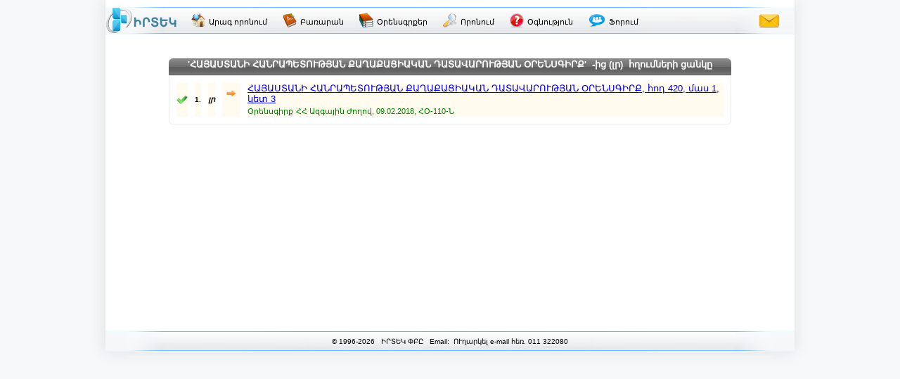

--- FILE ---
content_type: text/html; charset=utf-8
request_url: http://www.irtek.am/views/result.aspx?rt_id=149163&ri_id=p164/
body_size: 10340
content:


<!DOCTYPE html PUBLIC "-//W3C//DTD XHTML 1.0 Transitional//EN" "http://www.w3.org/TR/xhtml1/DTD/xhtml1-transitional.dtd">

<html id="ctl00_html_tag" xmlns="http://www.w3.org/1999/xhtml" lang="hy" itemscope itemtype="http://schema.org/SearchResultsPage">
<head><meta http-equiv="Content-Type" content="text/html; charset=utf-8" /><meta id="ctl00_meta_dsc" name="description" itemprop="description" content="Որոնում ԻՐՏԵԿ իրավական-տեղեկատվական համակարգում 'ՀԱՅԱՍՏԱՆԻ ՀԱՆՐԱՊԵՏՈՒԹՅԱՆ ՔԱՂԱՔԱՑԻԱԿԱՆ ԴԱՏԱՎԱՐՈՒԹՅԱՆ ՕՐԵՆՍԳԻՐՔ'&amp;nbsp;&amp;nbsp;-ից (լր)&amp;nbsp;&amp;nbsp;հղումնե պայմանով" /><meta id="ctl00_meta_kwd" name="keywords" itemprop="keywords" content="իրտեկ,ՀԱՅԱՍՏԱՆԻ,ՀԱՆՐԱՊԵՏՈՒԹՅԱՆ,ՔԱՂԱՔԱՑԻԱԿԱՆ,ԴԱՏԱՎԱՐՈՒԹՅԱՆ,ՕՐԵՆՍԳԻՐՔnbspnbspից" /><meta id="ctl00_meta_robots" name="robots" content="index" /><meta name="revisit-after" content="7 days" /><meta name="dc.title" content="ԻՐՏԵԿ - Իրավական տեղեկատվական կենտրոն" /><meta name="dc.language" content="hy" /><meta name="dc.subject" content="Armenia, law, legislation, armenian law, armenian legislation, criminal law, civil law, legal services, code, database, legal database, legislation database, IRTEK, legal, legal act, information, legal information, legal information center, normative act, business, Հայաստան, օրենք, օրենսդրություն, ՀՀ օրենք, ՀՀ օրենսդրություն, քրեական օրենսդրություն, քաղաքացիական օրենսդրություն, իրավական ծառայություններ, օրենսգիրք, տվյալների բազա, իրավական տվյալների բազա, օրենսդրական տվյալների բազա, ԻՐՏԵԿ, իրավական, իրավական ակտ, տեղեկատվություն, իրավական տեղեկատվություն, իրավական տեղեկատվական կենտրոն, նորմատիվ ակտ, բիզնես, Армения, закон, законодательство, законодательство Армении, законы Армении, уголовное право, гражданское право, юридичиеские услуги, кодекс, база данных, правовая база данных, база данных по законодательству, ИРТЕК, право, правовой акт, информация, правовая информация, центр правовой информации, постановление, база данных, нормативный акт, бизнес" /><meta name="dc.keywords" content="Armenia, law, legislation, armenian law, armenian legislation, criminal law, civil law, legal services, code, database, legal database, legislation database, IRTEK, legal, legal act, information, legal information, legal information center, normative act, business, Հայաստան, օրենք, օրենսդրություն, ՀՀ օրենք, ՀՀ օրենսդրություն, քրեական օրենսդրություն, քաղաքացիական օրենսդրություն, իրավական ծառայություններ, օրենսգիրք, տվյալների բազա, իրավական տվյալների բազա, օրենսդրական տվյալների բազա, ԻՐՏԵԿ, իրավական, իրավական ակտ, տեղեկատվություն, իրավական տեղեկատվություն, իրավական տեղեկատվական կենտրոն, նորմատիվ ակտ, բիզնես, Армения, закон, законодательство, законодательство Армении, законы Армении, уголовное право, гражданское право, юридичиеские услуги, кодекс, база данных, правовая база данных, база данных по законодательству, ИРТЕК, право, правовой акт, информация, правовая информация, центр правовой информации, постановление, база данных, нормативный акт, бизнес" /><meta name="dc.description" content="Database IRTEK on Armenian legislation. Contains laws, codes, decrees, decisions and other legal acts of Republic of Armenia." /><meta name="dc.source" content="http://www.irtek.am" /><meta name="viewport" content="width=device-width, initial-scale=1" />
<!-- <meta name="viewport" content="width=device-width; initial-scale=1.2;" />-->

    <title>
	'ՀԱՅԱՍՏԱՆԻ ՀԱՆՐԱՊԵՏՈՒԹՅԱՆ ՔԱՂԱՔԱՑԻԱԿԱՆ ԴԱՏԱՎԱՐՈՒԹՅԱՆ ՕՐԵՆՍԳԻՐՔ'&nbsp;&
</title><link rel="stylesheet" type="text/css" href="../css/master.css" /><link rel="stylesheet" type="text/css" href="../css/common.css" /><link rel="shortcut icon" href="../images/main/favicon.png" /><link rel="icon" href="../images/main/favicon.png" type="image/x-icon" /><link rel="apple-touch-icon" href="../images/main/favicon.png" />
    
    <script src="../js/jquery-1.8.2.min.js" charset="UTF-8" type="text/JavaScript"></script>
    <script src="../js/common.js" charset="UTF-8" type="text/JavaScript"></script>
    
    

    <meta name="robots" content="index" />

    <link rel="stylesheet" type="text/css" href="../css/result.css" />
    <link rel="stylesheet" type="text/css" href="../css/common.css" />
    
    <script type="text/javascript" language="javascript">

        /*function ScrollToTop() {
            setTimeout("window.scrollTo(0, 0)", 0);
        }
        function ScrollToBottom() {
            setTimeout("window.scrollTo(0, document.getElementById('div_middle').offsetHeight)", 0);
        }*/
        function ScrollToTop() {
            //setTimeout("window.scrollTo(0, document.getElementById('div_Middle').offsetHeight-500)", 0);
            //setTimeout("window.scrollTo(0, 0)", 0);
            $('html, body').animate({ scrollTop: $("#div_GridViewResult").offset().top }, 200);
        }

        function pageLoad(sender, args) {
            if ($("*[id*='Label_GVR_Title']").html() == "ՀՀ օրենսգրքեր") {
                // changing current main menu item style and removing href attribute
                $("*[id*='HyperLink_Codes'][class*='HyperLink_MainMenu']").addClass("HyperLink_MainMenu_Selected nsel");
                $("*[id*='HyperLink_Codes'][class*='HyperLink_MainMenu']").removeClass("HyperLink_MainMenu btn3");
                $("*[id*='HyperLink_Codes'][class*='HyperLink_MainMenu']").removeAttr("href");
            }

            $('.div_CustomPaging_GVR').css('margin-left', (800 - ($('.div_CustomPaging_GVR').width())) / 2 + 'px');

            $('.GridViewResult').parent().css({ 'position': 'relative', 'float': 'left' });
        }

    </script>
    
    <style type="text/css">
        @media print
        {
           BODY { display: none !important;}
        }
    </style>

</head>
<body>
    <div id="div_wrapper_m1">
        <form name="aspnetForm" method="post" action="result.aspx?rt_id=149163&amp;ri_id=p164%2f" id="aspnetForm">
<div>
<input type="hidden" name="ctl00_ContentPlaceHolder1_ToolkitScriptManager1_HiddenField" id="ctl00_ContentPlaceHolder1_ToolkitScriptManager1_HiddenField" value="" />
<input type="hidden" name="__EVENTTARGET" id="__EVENTTARGET" value="" />
<input type="hidden" name="__EVENTARGUMENT" id="__EVENTARGUMENT" value="" />
<input type="hidden" name="__LASTFOCUS" id="__LASTFOCUS" value="" />
<input type="hidden" name="__VIEWSTATE" id="__VIEWSTATE" value="/[base64]/VodW2LdW/1aXVstWl1a/VodW/1b7VodWv1aHVtiDVsNWh1bTVodWv1aHWgNWj1bjWgtW0ICfVgNSx1YXUsdWN1Y/[base64]/ViNWS1LnVhdSx1YYs1ZTUsdWC1LHVlNSx1ZHUu9Sx1L/[base64]/1LHVhiDUtNSx1Y/[base64]/ViNWS1LnVhdSx1YYg1ZTUsdWC1LHVlNSx1ZHUu9Sx1L/UsdWGINS01LHVj9Sx1Y7UsdWQ1YjVktS51YXUsdWGINWV1ZDUtdWG1Y3Us9S71ZDVlCct1avWgSAo1azWgCnVsNWy1bjWgtW01bbVpdaA1asg1oHVodW21a/[base64]/1LHVhiDUtNSx1Y/[base64]" />
</div>

<script type="text/javascript">
//<![CDATA[
var theForm = document.forms['aspnetForm'];
if (!theForm) {
    theForm = document.aspnetForm;
}
function __doPostBack(eventTarget, eventArgument) {
    if (!theForm.onsubmit || (theForm.onsubmit() != false)) {
        theForm.__EVENTTARGET.value = eventTarget;
        theForm.__EVENTARGUMENT.value = eventArgument;
        theForm.submit();
    }
}
//]]>
</script>


<script src="/WebResource.axd?d=eoDB1myZOfs4g2Bff6KcDskvqlL71aAN7LyGyLXp5-Hl3QybPVZ0VeIyp_Zps2XrFmF67K0u2B7Fji45imop2_z6q5k1&amp;t=638314046908353130" type="text/javascript"></script>


<script type="text/javascript">
//<![CDATA[
var __cultureInfo = '{"name":"hy-AM","numberFormat":{"CurrencyDecimalDigits":2,"CurrencyDecimalSeparator":".","IsReadOnly":false,"CurrencyGroupSizes":[3],"NumberGroupSizes":[3],"PercentGroupSizes":[3],"CurrencyGroupSeparator":",","CurrencySymbol":"դր.","NaNSymbol":"NaN","CurrencyNegativePattern":8,"NumberNegativePattern":1,"PercentPositivePattern":0,"PercentNegativePattern":0,"NegativeInfinitySymbol":"-Infinity","NegativeSign":"-","NumberDecimalDigits":2,"NumberDecimalSeparator":".","NumberGroupSeparator":",","CurrencyPositivePattern":3,"PositiveInfinitySymbol":"Infinity","PositiveSign":"+","PercentDecimalDigits":2,"PercentDecimalSeparator":".","PercentGroupSeparator":",","PercentSymbol":"%","PerMilleSymbol":"‰","NativeDigits":["0","1","2","3","4","5","6","7","8","9"],"DigitSubstitution":1},"dateTimeFormat":{"AMDesignator":"","Calendar":{"MinSupportedDateTime":"\/Date(-62135596800000)\/","MaxSupportedDateTime":"\/Date(253402286399999)\/","AlgorithmType":1,"CalendarType":1,"Eras":[1],"TwoDigitYearMax":2029,"IsReadOnly":false},"DateSeparator":".","FirstDayOfWeek":1,"CalendarWeekRule":0,"FullDateTimePattern":"d MMMM, yyyy H:mm:ss","LongDatePattern":"d MMMM, yyyy","LongTimePattern":"H:mm:ss","MonthDayPattern":"d MMMM","PMDesignator":"","RFC1123Pattern":"ddd, dd MMM yyyy HH\u0027:\u0027mm\u0027:\u0027ss \u0027GMT\u0027","ShortDatePattern":"dd.MM.yyyy","ShortTimePattern":"H:mm","SortableDateTimePattern":"yyyy\u0027-\u0027MM\u0027-\u0027dd\u0027T\u0027HH\u0027:\u0027mm\u0027:\u0027ss","TimeSeparator":":","UniversalSortableDateTimePattern":"yyyy\u0027-\u0027MM\u0027-\u0027dd HH\u0027:\u0027mm\u0027:\u0027ss\u0027Z\u0027","YearMonthPattern":"MMMM, yyyy","AbbreviatedDayNames":["Կիր","Երկ","Երք","Չրք","Հնգ","ՈՒր","Շբթ"],"ShortestDayNames":["Կ","Ե","Ե","Չ","Հ","Ո","Շ"],"DayNames":["Կիրակի","Երկուշաբթի","Երեքշաբթի","Չորեքշաբթի","Հինգշաբթի","ՈՒրբաթ","Շաբաթ"],"AbbreviatedMonthNames":["ՀՆՎ","ՓՏՎ","ՄՐՏ","ԱՊՐ","ՄՅՍ","ՀՆՍ","ՀԼՍ","ՕԳՍ","ՍԵՊ","ՀՈԿ","ՆՈՅ","ԴԵԿ",""],"MonthNames":["Հունվար","Փետրվար","Մարտ","Ապրիլ","Մայիս","Հունիս","Հուլիս","Օգոստոս","Սեպտեմբեր","Հոկտեմբեր","Նոյեմբեր","Դեկտեմբեր",""],"IsReadOnly":false,"NativeCalendarName":"Օրացույց","AbbreviatedMonthGenitiveNames":["ՀՆՎ","ՓՏՎ","ՄՐՏ","ԱՊՐ","ՄՅՍ","ՀՆՍ","ՀԼՍ","ՕԳՍ","ՍԵՊ","ՀՈԿ","ՆՈՅ","ԴԵԿ",""],"MonthGenitiveNames":["Հունվար","Փետրվար","Մարտ","Ապրիլ","Մայիս","Հունիս","Հուլիս","Օգոստոս","Սեպտեմբեր","Հոկտեմբեր","Նոյեմբեր","Դեկտեմբեր",""]}}';//]]>
</script>

<script src="/ScriptResource.axd?d=EaOwxobMNg84mMEFtJjkKwf1etJyv6XTXDayA6Bu1YWainMVC5BuxQSGeGyLUdiO_p0WwahenwFt6Ub0U8JvodsLlhMNfZ5MRrAxY6Oig6BDIthK0&amp;t=245582f9" type="text/javascript"></script>
<script src="/ScriptResource.axd?d=627A6sutJ4xlsL_G1JvF6RQvx3f14lfsmYM8AEWSwFPdSjGpEGDnetw4VcGqBbwn_ZoGr8HqOO_59hBw4jKae3TAbXbNQLA8VxouGc9-bvxoyKJxwyKRCW9WjJVU7lNqu6Ti-w2&amp;t=245582f9" type="text/javascript"></script>
<div>

	<input type="hidden" name="__VIEWSTATEGENERATOR" id="__VIEWSTATEGENERATOR" value="EF9661D1" />
	<input type="hidden" name="__EVENTVALIDATION" id="__EVENTVALIDATION" value="/wEWCwKS/71iAqajsfYMAqjM5xsCrczbGwKPjbzMBwLOm9KTBQKkzKO+BwLHqfH1AQL4+/yMCQLGvq6rCwKZmNqtD9UO9CmGel4kEii9Aw4NkLrGN0aZ" />
</div>
        
            <div id="div_top_m1">
            </div>
      
            <div id="ctl00_div_header_m1" class="div_header_m1">

                <div id="div_MainMenu_m1">
                    
                    <a href="../views2/home.aspx" id="ctl00_HyperLink_Logo" class="HyperLink_Logo" title="ԻՐՏԵԿ">
                        <img alt="logo-small" src="../images/main/logo-small.png" />
                    </a>
                    
                    <a id="ctl00_HyperLink_IrtekOnline" title="Սկզբնական էջ - Արագ որոնում" class="HyperLink_MainMenu btn3" href="ibase.aspx" target="_blank">
                        <img alt="irtek-online" src="../images/main/irtek-online.png" />
                        <span>Արագ որոնում</span>
                    </a>
                
                    <a id="ctl00_HyperLink_Dictionary" title="Իրավական տերմինների բառարան" class="HyperLink_MainMenu btn3" href="dictionary.aspx" target="_blank">
                        <img alt="dictionary" src="../images/main/dictionary.png" />
                        <span>Բառարան</span>
                    </a>
                    
                    <a id="ctl00_HyperLink_Guide" title="Իրավական ուղեցույց" class="HyperLink_MainMenu2 btn3" href="guide.aspx" target="_blank" style="display: none;">
                        <img alt="guide" src="../images/main/guide.png" />
                        <span>Իրավական<br/>ուղեցույց</span>
                    </a>
                
                    <a id="ctl00_HyperLink_Codes" title="Հայաստանի Հանրապետության օրենսգրքեր" class="HyperLink_MainMenu btn3" href="result.aspx?Bgnfi3Xl/QfgCpOaxWYCyIKaYW8DkHolgchxezjcCVSIDEZC8IkineySmdyNCC6l6A2FAmXGGZUgrxSup4bllUfFZIXstMN8FtgNh0gkcnVxGE+75NcDxnt3IQtRWQWJaXvsbpH0F7ad2GGdalZ0pXTZsYH+VeDAk+kLe/OKp914VMFkyxwMNvSkNnpoBYphB2lIpxqtvKQXs4MU9YN1jFwe3EcAcZW9" target="_blank">
                        <img alt="codes" src="../images/main/codes.png" />
                        <span>Օրենսգրքեր</span>
                    </a>
                    
                    <a id="ctl00_HyperLink_AS" title="Ընդլայնված որոնում" class="HyperLink_MainMenu btn3" href="search.aspx" target="_blank">
                        <img alt="as" src="../images/main/as.png" />
                        <span>Որոնում</span>
                    </a>
                    
                    <a id="ctl00_HyperLink_Help" title="Օգնություն" class="HyperLink_MainMenu btn3" href="help.aspx" target="_blank">
                        <img alt="help" src="../images/main/help.png" />
                        <span>Օգնություն</span>
                    </a>
                    
                    <a id="ctl00_HyperLink_Forum" title="ԻՐՏԵԿ Ֆորում" class="HyperLink_MainMenu btn3" href="http://forum.irtek.am/views/home.aspx" target="_blank">
                        <img alt="help" src="../images/main/forum.png" />
                        <span>Ֆորում</span>
                    </a>
                    
                    <a id="ctl00_HyperLink_Feedback" title="Հետադարձ կապ" class="HyperLink_Feedback btn3" href="../views2/feedback.aspx" target="_blank">
                        <img alt="feedback" src="../images/main/feedback.png" />
                    </a>
                    
                </div>

            </div>
            

            <center><div id="div_center_m1">
                <div id="div_middle_m1">
                    

    <script type="text/javascript">
//<![CDATA[
Sys.WebForms.PageRequestManager._initialize('ctl00$ContentPlaceHolder1$ToolkitScriptManager1', document.getElementById('aspnetForm'));
Sys.WebForms.PageRequestManager.getInstance()._updateControls(['tctl00$ContentPlaceHolder1$UpdatePanel_GVR'], ['ctl00$ContentPlaceHolder1$ToolkitScriptManager1'], [], 90);
//]]>
</script>
<input type="hidden" name="ctl00$ContentPlaceHolder1$ToolkitScriptManager1" id="ctl00_ContentPlaceHolder1_ToolkitScriptManager1" /><iframe id="__historyFrame" src="/ScriptResource.axd?d=[base64]" style="display:none;">

</iframe>
    
    
    <div id="div_middle">
    
        <div id="div_GridViewResult">
            <div id="ctl00_ContentPlaceHolder1_UpdatePanel_GVR">
	
                
                    <span id="ctl00_ContentPlaceHolder1_Label_ResultCountTitleStart" class="Label_ResultCountTitle"></span>
                    <span id="ctl00_ContentPlaceHolder1_Label_ResultCount" class="Label_ResultCount"></span>
                    <span id="ctl00_ContentPlaceHolder1_Label_ResultCountTitleEnd" class="Label_ResultCountTitle"></span>
                    
                    <div id="ctl00_ContentPlaceHolder1_div_GVR_Size" class="div_GVR_Size">
                        <span class="span_GVR_Size">Յուրաքանչյուր էջում ցուցադրել</span>
                        <select name="ctl00$ContentPlaceHolder1$DropDownList_GVR_Size" onchange="javascript:setTimeout('__doPostBack(\'ctl00$ContentPlaceHolder1$DropDownList_GVR_Size\',\'\')', 0)" id="ctl00_ContentPlaceHolder1_DropDownList_GVR_Size" class="DropDownList_GVR_Size">
		<option selected="selected" value="25">25</option>
		<option value="50">50</option>
		<option value="100">100</option>

	</select>
                        <span class="span_GVR_Size">ակտ</span>
                    </div>
                    
                    <br />
                    
                    <div id="ctl00_ContentPlaceHolder1_div_GVR_Title" class="div_GVR_Title" style="display:block;">
                        <h1><span id="ctl00_ContentPlaceHolder1_Label_GVR_Title" title="'ՀԱՅԱՍՏԱՆԻ ՀԱՆՐԱՊԵՏՈՒԹՅԱՆ ՔԱՂԱՔԱՑԻԱԿԱՆ ԴԱՏԱՎԱՐՈՒԹՅԱՆ ՕՐԵՆՍԳԻՐՔ'-ից (լր)հղումների ցանկը" class="Label_GVR_Title">'ՀԱՅԱՍՏԱՆԻ ՀԱՆՐԱՊԵՏՈՒԹՅԱՆ ՔԱՂԱՔԱՑԻԱԿԱՆ ԴԱՏԱՎԱՐՈՒԹՅԱՆ ՕՐԵՆՍԳԻՐՔ'&nbsp;&nbsp;-ից (լր)&nbsp;&nbsp;հղումների ցանկը</span></h1>
                    </div>
                    
                    <div id="ctl00_ContentPlaceHolder1_div_NoResult" class="div_NoResult">
                        <span id="ctl00_ContentPlaceHolder1_Label_NoResult" class="Label_NoResult"></span>
                    </div>

                    <div>

	</div>
                    
                    <div>
		<table class="GridViewResult" cellspacing="10" border="0" id="ctl00_ContentPlaceHolder1_GridViewRef">
			<tr style="background-color:#FFFBEF;">
				<td>
                                    <img id="ctl00_ContentPlaceHolder1_GridViewRef_ctl02_Image_Status" src="../images/search/1.png" alt="status" style="border-width:0px;" />
                                </td><td>
                                    <div align="center">
                                        <span id="ctl00_ContentPlaceHolder1_GridViewRef_ctl02_GridViewRef_Label_1" style="color:Black;font-size:X-Small;font-weight:bold;">1.</span>
                                    </div>
                                </td><td>
                                    <div align="center">
                                        <span id="ctl00_ContentPlaceHolder1_GridViewRef_ctl02_GridViewRef_Label_2" style="color:Black;font-size:11px;font-weight:bold;font-style:italic;">լր</span>
                                    </div>
                                </td><td>
                                    <div align="center">
                                        <img id="ctl00_ContentPlaceHolder1_GridViewRef_ctl02_Image_Arrow" src="../images/result/arr-r.png" alt="arrow" align="absbottom" style="border-width:0px;" /> &nbsp;&nbsp;
                                    </div>
                                </td><td>
                                    <a id="ctl00_ContentPlaceHolder1_GridViewRef_ctl02_GridViewRef_HyperLink_1" href="act.aspx?tid=197490&amp;sc=p7360#p7360" style="font-size:13px;">ՀԱՅԱՍՏԱՆԻ ՀԱՆՐԱՊԵՏՈՒԹՅԱՆ ՔԱՂԱՔԱՑԻԱԿԱՆ ԴԱՏԱՎԱՐՈՒԹՅԱՆ ՕՐԵՆՍԳԻՐՔ, հոդ 420, մաս 1, կետ 3</a> <br />
                                    <div style="display: block">
                                        <span id="ctl00_ContentPlaceHolder1_GridViewRef_ctl02_GridViewRef_Label_3" style="color:Green;font-size:11px;">Օրենսգիրք</span>
                                        <span id="ctl00_ContentPlaceHolder1_GridViewRef_ctl02_GridViewRef_Label_4" style="color:Green;font-size:11px;">ՀՀ Ազգային Ժողով, 09.02.2018, ՀՕ-110-Ն  </span>
                                    </div>
                                </td>
			</tr>
		</table>
	</div>
                    
                    
                    <div id="ctl00_ContentPlaceHolder1_div_CustomPaging_GVR" class="div_CustomPaging_GVR" style="display:none;">
                        <div id="div_Paging_Navigation_Back">
                            <input type="image" name="ctl00$ContentPlaceHolder1$ImageButton_first" id="ctl00_ContentPlaceHolder1_ImageButton_first" disabled="disabled" src="../images/result/first-disabled.png" style="border-width:0px;" />
                            <input type="image" name="ctl00$ContentPlaceHolder1$ImageButton_previous" id="ctl00_ContentPlaceHolder1_ImageButton_previous" disabled="disabled" src="../images/result/previous-disabled.png" style="border-width:0px;" />
                        </div>
                        <div id="ctl00_ContentPlaceHolder1_div_Paging_Number_Buttons" class="div_Paging_Number_Buttons">
                            
                        </div>
                        <div id="div_Paging_Navigation_Forward">
                            <input type="image" name="ctl00$ContentPlaceHolder1$ImageButton_next" id="ctl00_ContentPlaceHolder1_ImageButton_next" disabled="disabled" src="../images/result/next-disabled.png" style="border-width:0px;" />
                            <input type="image" name="ctl00$ContentPlaceHolder1$ImageButton_last" id="ctl00_ContentPlaceHolder1_ImageButton_last" disabled="disabled" src="../images/result/last-disabled.png" style="border-width:0px;" />
                        </div>
                    </div>
                    <div id="ctl00_ContentPlaceHolder1_div_CustomPaging_GVR_2" class="div_CustomPaging_GVR_2" style="display:none;">
                        <input type="submit" name="ctl00$ContentPlaceHolder1$ButtonPrevious2" value="&lt; Նախորդ" id="ctl00_ContentPlaceHolder1_ButtonPrevious2" class="Button_PagingGVR2 btn" />
                        <input type="submit" name="ctl00$ContentPlaceHolder1$ButtonNext2" value="Հաջորդ >" id="ctl00_ContentPlaceHolder1_ButtonNext2" class="Button_PagingGVR2 btn" />
                    </div>
                    
                
</div>
            
            <div id="ctl00_ContentPlaceHolder1_UpdateProgress_GVR" style="display:none;">
	
                    <div align="center" id="div_UpdateProgress_GVR" valign="middle" class="div_UpdateProgress">
                        <img id="img_UpdateProgress_GVR" alt="progress" class="img_UpdateProgress"  src="../images/result/progress.gif" />
                    </div>
                
</div>
        </div>
        
    </div>
    
    
    
<!--Javascript Variable Initialization-->
    <script type="text/javascript">
        $(window).load(function() {
            $.fn.disableSelection = function() {
                return this
                 .attr('unselectable', 'on')
                 .css('user-select', 'none')
                 .on('selectstart', false);
            };
            $('.GridViewResult').disableSelection();
        });
    </script>


    <script>
        (function(i, s, o, g, r, a, m) {
            i['GoogleAnalyticsObject'] = r; i[r] = i[r] || function() {
                (i[r].q = i[r].q || []).push(arguments)
            }, i[r].l = 1 * new Date(); a = s.createElement(o), m = s.getElementsByTagName(o)[0];
            a.async = 1; a.src = g; m.parentNode.insertBefore(a, m)
        })(window, document, 'script', '//www.google-analytics.com/analytics.js', 'ga');
        ga('create', 'UA-44793252-1', 'www.irtek.am');
        ga('send', 'pageview');
    </script>


                </div>
            </div></center>


            <!--<br style="clear: both;" />-->
            <div id="ctl00_div_footer_m1" class="div_footer_m1">
                <div id="div_info_m1">
                           &copy;&nbsp;1996-2026&nbsp;&nbsp;&nbsp;ԻՐՏԵԿ ՓԲԸ&nbsp;&nbsp;&nbsp;Email:&nbsp;<a 
href="&#109;&#97;&#105;&#108;&#116;&#111;&#58;%69%6E%66%6F%40%69%72%74%65%6B%2E%61%6D">&nbsp;ՈՒղարկել e-mail&nbsp;հեռ.&nbsp;011&nbsp;322080</a>
                     <div style="position: relative; float: right; display: none;" id="div_counter">                      
                     </div> 

                </div>



            </div>

            <div style="position: relative; float: left; width: 100%;">
                <center><div id="div_bottom_m2">
                

                    
                    <div id="ctl00_div_LastUpdate" class="div_LastUpdate"></div>
                
                </div></center>
            </div>

        

<script type="text/javascript">
//<![CDATA[
(function() {var fn = function() {$get("ctl00_ContentPlaceHolder1_ToolkitScriptManager1_HiddenField").value = '';Sys.Application.remove_init(fn);};Sys.Application.add_init(fn);})();
Sys.Application.setServerId("ctl00_ContentPlaceHolder1_ToolkitScriptManager1", "ctl00$ContentPlaceHolder1$ToolkitScriptManager1");

Sys.Application._enableHistoryInScriptManager();
Sys.Application.initialize();
Sys.Application.add_init(function() {
    $create(Sys.UI._UpdateProgress, {"associatedUpdatePanelId":null,"displayAfter":90,"dynamicLayout":true}, null, null, $get("ctl00_ContentPlaceHolder1_UpdateProgress_GVR"));
});
//]]>
</script>
</form>
    </div>


    <script type="text/javascript">
        function navigateTo(url) {
            window.location = url;
        }

        //$(window).load(function() {
        //});

        $(document).ready(function() {
            // setting rel:nofollow to main menu links
            $("#div_MainMenu_m1 a").each(function(i, selected) {
                if (window.location.href.indexOf('ibase.aspx') == -1) $(selected).attr('rel', 'nofollow');
            });
        });

        $(function() {
            $('*').click(function(event) {
                //var id = event.target.id; //var id = $(this).attr('id');
                $("*[class*='btn2_focus']").each(function(i, selected) {
                    $(selected).removeClass("btn2_focus");
                });
                if ($(event.target).hasClass('btn2')) $(event.target).addClass("btn2_focus");
            });
        });

        if (Sys && Sys.WebForms && Sys.WebForms.PageRequestManager && Sys.WebForms.PageRequestManager.getInstance) {
            var prm = Sys.WebForms.PageRequestManager.getInstance();
            if (prm && !prm._postBackSettings) {
                prm._postBackSettings = prm._createPostBackSettings(false, null, null);
            }
        }
    </script>


    <div class="div_ComMsg"></div>
    <div id="div_counter" style="display: none;">
        <!-- COUNTER -->

<!-- Yandex.Metrika informer -->
<a href="https://metrika.yandex.ru/stat/?id=27709239&amp;from=informer"
target="_blank" rel="nofollow"><img src="https://informer.yandex.ru/informer/27709239/3_1_FFFFFFFF_EFEFEFFF_0_pageviews"
style="width:88px; height:31px; border:0;" alt="Яндекс.Метрика" title="Яндекс.Метрика: данные за сегодня (просмотры, визиты и уникальные посетители)" class="ym-advanced-informer" data-cid="27709239" data-lang="ru" /></a>
<!-- /Yandex.Metrika informer -->

<!-- Yandex.Metrika counter -->
<script type="text/javascript" >
   (function(m,e,t,r,i,k,a){m[i]=m[i]||function(){(m[i].a=m[i].a||[]).push(arguments)};
   m[i].l=1*new Date();
   for (var j = 0; j < document.scripts.length; j++) {if (document.scripts[j].src === r) { return; }}
   k=e.createElement(t),a=e.getElementsByTagName(t)[0],k.async=1,k.src=r,a.parentNode.insertBefore(k,a)})
   (window, document, "script", "https://mc.yandex.ru/metrika/tag.js", "ym");

   ym(27709239, "init", {
        clickmap:true,
        trackLinks:true,
        accurateTrackBounce:true
   });
</script>
<noscript><div><img src="https://mc.yandex.ru/watch/27709239" style="position:absolute; left:-9999px;" alt="" /></div></noscript>
<!-- /Yandex.Metrika counter -->

    </div>
   


<script defer src="https://static.cloudflareinsights.com/beacon.min.js/vcd15cbe7772f49c399c6a5babf22c1241717689176015" integrity="sha512-ZpsOmlRQV6y907TI0dKBHq9Md29nnaEIPlkf84rnaERnq6zvWvPUqr2ft8M1aS28oN72PdrCzSjY4U6VaAw1EQ==" data-cf-beacon='{"version":"2024.11.0","token":"ced3e4ff057547249bb984d5de1116ae","r":1,"server_timing":{"name":{"cfCacheStatus":true,"cfEdge":true,"cfExtPri":true,"cfL4":true,"cfOrigin":true,"cfSpeedBrain":true},"location_startswith":null}}' crossorigin="anonymous"></script>
</body>
</html>

--- FILE ---
content_type: text/plain
request_url: https://www.google-analytics.com/j/collect?v=1&_v=j102&a=258953314&t=pageview&_s=1&dl=http%3A%2F%2Fwww.irtek.am%2Fviews%2Fresult.aspx%3Frt_id%3D149163%26ri_id%3Dp164%2F&ul=en-us%40posix&dt=%27%D5%80%D4%B1%D5%85%D4%B1%D5%8D%D5%8F%D4%B1%D5%86%D4%BB%20%D5%80%D4%B1%D5%86%D5%90%D4%B1%D5%8A%D4%B5%D5%8F%D5%88%D5%92%D4%B9%D5%85%D4%B1%D5%86%20%D5%94%D4%B1%D5%82%D4%B1%D5%94%D4%B1%D5%91%D4%BB%D4%B1%D4%BF%D4%B1%D5%86%20%D4%B4%D4%B1%D5%8F%D4%B1%D5%8E%D4%B1%D5%90%D5%88%D5%92%D4%B9%D5%85%D4%B1%D5%86%20%D5%95%D5%90%D4%B5%D5%86%D5%8D%D4%B3%D4%BB%D5%90%D5%94%27%C2%A0%26&sr=1280x720&vp=1280x720&_u=IEBAAAABAAAAACAAI~&jid=197882368&gjid=156423708&cid=858066639.1768960659&tid=UA-44793252-1&_gid=212543879.1768960659&_r=1&_slc=1&z=600355839
body_size: -283
content:
2,cG-1HT4CMTYHL